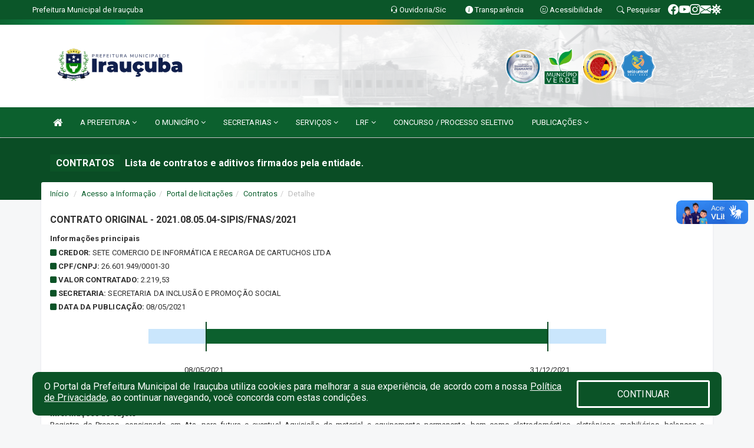

--- FILE ---
content_type: text/html; charset=utf-8
request_url: https://www.google.com/recaptcha/enterprise/anchor?ar=1&k=6Lfpno0rAAAAAKLuHiMwU8-MdXdGCKY9-FdmjwEF&co=aHR0cHM6Ly93d3cuaXJhdWN1YmEuY2UuZ292LmJyOjQ0Mw..&hl=en&v=PoyoqOPhxBO7pBk68S4YbpHZ&size=normal&anchor-ms=20000&execute-ms=30000&cb=t84nxmo18u1r
body_size: 49439
content:
<!DOCTYPE HTML><html dir="ltr" lang="en"><head><meta http-equiv="Content-Type" content="text/html; charset=UTF-8">
<meta http-equiv="X-UA-Compatible" content="IE=edge">
<title>reCAPTCHA</title>
<style type="text/css">
/* cyrillic-ext */
@font-face {
  font-family: 'Roboto';
  font-style: normal;
  font-weight: 400;
  font-stretch: 100%;
  src: url(//fonts.gstatic.com/s/roboto/v48/KFO7CnqEu92Fr1ME7kSn66aGLdTylUAMa3GUBHMdazTgWw.woff2) format('woff2');
  unicode-range: U+0460-052F, U+1C80-1C8A, U+20B4, U+2DE0-2DFF, U+A640-A69F, U+FE2E-FE2F;
}
/* cyrillic */
@font-face {
  font-family: 'Roboto';
  font-style: normal;
  font-weight: 400;
  font-stretch: 100%;
  src: url(//fonts.gstatic.com/s/roboto/v48/KFO7CnqEu92Fr1ME7kSn66aGLdTylUAMa3iUBHMdazTgWw.woff2) format('woff2');
  unicode-range: U+0301, U+0400-045F, U+0490-0491, U+04B0-04B1, U+2116;
}
/* greek-ext */
@font-face {
  font-family: 'Roboto';
  font-style: normal;
  font-weight: 400;
  font-stretch: 100%;
  src: url(//fonts.gstatic.com/s/roboto/v48/KFO7CnqEu92Fr1ME7kSn66aGLdTylUAMa3CUBHMdazTgWw.woff2) format('woff2');
  unicode-range: U+1F00-1FFF;
}
/* greek */
@font-face {
  font-family: 'Roboto';
  font-style: normal;
  font-weight: 400;
  font-stretch: 100%;
  src: url(//fonts.gstatic.com/s/roboto/v48/KFO7CnqEu92Fr1ME7kSn66aGLdTylUAMa3-UBHMdazTgWw.woff2) format('woff2');
  unicode-range: U+0370-0377, U+037A-037F, U+0384-038A, U+038C, U+038E-03A1, U+03A3-03FF;
}
/* math */
@font-face {
  font-family: 'Roboto';
  font-style: normal;
  font-weight: 400;
  font-stretch: 100%;
  src: url(//fonts.gstatic.com/s/roboto/v48/KFO7CnqEu92Fr1ME7kSn66aGLdTylUAMawCUBHMdazTgWw.woff2) format('woff2');
  unicode-range: U+0302-0303, U+0305, U+0307-0308, U+0310, U+0312, U+0315, U+031A, U+0326-0327, U+032C, U+032F-0330, U+0332-0333, U+0338, U+033A, U+0346, U+034D, U+0391-03A1, U+03A3-03A9, U+03B1-03C9, U+03D1, U+03D5-03D6, U+03F0-03F1, U+03F4-03F5, U+2016-2017, U+2034-2038, U+203C, U+2040, U+2043, U+2047, U+2050, U+2057, U+205F, U+2070-2071, U+2074-208E, U+2090-209C, U+20D0-20DC, U+20E1, U+20E5-20EF, U+2100-2112, U+2114-2115, U+2117-2121, U+2123-214F, U+2190, U+2192, U+2194-21AE, U+21B0-21E5, U+21F1-21F2, U+21F4-2211, U+2213-2214, U+2216-22FF, U+2308-230B, U+2310, U+2319, U+231C-2321, U+2336-237A, U+237C, U+2395, U+239B-23B7, U+23D0, U+23DC-23E1, U+2474-2475, U+25AF, U+25B3, U+25B7, U+25BD, U+25C1, U+25CA, U+25CC, U+25FB, U+266D-266F, U+27C0-27FF, U+2900-2AFF, U+2B0E-2B11, U+2B30-2B4C, U+2BFE, U+3030, U+FF5B, U+FF5D, U+1D400-1D7FF, U+1EE00-1EEFF;
}
/* symbols */
@font-face {
  font-family: 'Roboto';
  font-style: normal;
  font-weight: 400;
  font-stretch: 100%;
  src: url(//fonts.gstatic.com/s/roboto/v48/KFO7CnqEu92Fr1ME7kSn66aGLdTylUAMaxKUBHMdazTgWw.woff2) format('woff2');
  unicode-range: U+0001-000C, U+000E-001F, U+007F-009F, U+20DD-20E0, U+20E2-20E4, U+2150-218F, U+2190, U+2192, U+2194-2199, U+21AF, U+21E6-21F0, U+21F3, U+2218-2219, U+2299, U+22C4-22C6, U+2300-243F, U+2440-244A, U+2460-24FF, U+25A0-27BF, U+2800-28FF, U+2921-2922, U+2981, U+29BF, U+29EB, U+2B00-2BFF, U+4DC0-4DFF, U+FFF9-FFFB, U+10140-1018E, U+10190-1019C, U+101A0, U+101D0-101FD, U+102E0-102FB, U+10E60-10E7E, U+1D2C0-1D2D3, U+1D2E0-1D37F, U+1F000-1F0FF, U+1F100-1F1AD, U+1F1E6-1F1FF, U+1F30D-1F30F, U+1F315, U+1F31C, U+1F31E, U+1F320-1F32C, U+1F336, U+1F378, U+1F37D, U+1F382, U+1F393-1F39F, U+1F3A7-1F3A8, U+1F3AC-1F3AF, U+1F3C2, U+1F3C4-1F3C6, U+1F3CA-1F3CE, U+1F3D4-1F3E0, U+1F3ED, U+1F3F1-1F3F3, U+1F3F5-1F3F7, U+1F408, U+1F415, U+1F41F, U+1F426, U+1F43F, U+1F441-1F442, U+1F444, U+1F446-1F449, U+1F44C-1F44E, U+1F453, U+1F46A, U+1F47D, U+1F4A3, U+1F4B0, U+1F4B3, U+1F4B9, U+1F4BB, U+1F4BF, U+1F4C8-1F4CB, U+1F4D6, U+1F4DA, U+1F4DF, U+1F4E3-1F4E6, U+1F4EA-1F4ED, U+1F4F7, U+1F4F9-1F4FB, U+1F4FD-1F4FE, U+1F503, U+1F507-1F50B, U+1F50D, U+1F512-1F513, U+1F53E-1F54A, U+1F54F-1F5FA, U+1F610, U+1F650-1F67F, U+1F687, U+1F68D, U+1F691, U+1F694, U+1F698, U+1F6AD, U+1F6B2, U+1F6B9-1F6BA, U+1F6BC, U+1F6C6-1F6CF, U+1F6D3-1F6D7, U+1F6E0-1F6EA, U+1F6F0-1F6F3, U+1F6F7-1F6FC, U+1F700-1F7FF, U+1F800-1F80B, U+1F810-1F847, U+1F850-1F859, U+1F860-1F887, U+1F890-1F8AD, U+1F8B0-1F8BB, U+1F8C0-1F8C1, U+1F900-1F90B, U+1F93B, U+1F946, U+1F984, U+1F996, U+1F9E9, U+1FA00-1FA6F, U+1FA70-1FA7C, U+1FA80-1FA89, U+1FA8F-1FAC6, U+1FACE-1FADC, U+1FADF-1FAE9, U+1FAF0-1FAF8, U+1FB00-1FBFF;
}
/* vietnamese */
@font-face {
  font-family: 'Roboto';
  font-style: normal;
  font-weight: 400;
  font-stretch: 100%;
  src: url(//fonts.gstatic.com/s/roboto/v48/KFO7CnqEu92Fr1ME7kSn66aGLdTylUAMa3OUBHMdazTgWw.woff2) format('woff2');
  unicode-range: U+0102-0103, U+0110-0111, U+0128-0129, U+0168-0169, U+01A0-01A1, U+01AF-01B0, U+0300-0301, U+0303-0304, U+0308-0309, U+0323, U+0329, U+1EA0-1EF9, U+20AB;
}
/* latin-ext */
@font-face {
  font-family: 'Roboto';
  font-style: normal;
  font-weight: 400;
  font-stretch: 100%;
  src: url(//fonts.gstatic.com/s/roboto/v48/KFO7CnqEu92Fr1ME7kSn66aGLdTylUAMa3KUBHMdazTgWw.woff2) format('woff2');
  unicode-range: U+0100-02BA, U+02BD-02C5, U+02C7-02CC, U+02CE-02D7, U+02DD-02FF, U+0304, U+0308, U+0329, U+1D00-1DBF, U+1E00-1E9F, U+1EF2-1EFF, U+2020, U+20A0-20AB, U+20AD-20C0, U+2113, U+2C60-2C7F, U+A720-A7FF;
}
/* latin */
@font-face {
  font-family: 'Roboto';
  font-style: normal;
  font-weight: 400;
  font-stretch: 100%;
  src: url(//fonts.gstatic.com/s/roboto/v48/KFO7CnqEu92Fr1ME7kSn66aGLdTylUAMa3yUBHMdazQ.woff2) format('woff2');
  unicode-range: U+0000-00FF, U+0131, U+0152-0153, U+02BB-02BC, U+02C6, U+02DA, U+02DC, U+0304, U+0308, U+0329, U+2000-206F, U+20AC, U+2122, U+2191, U+2193, U+2212, U+2215, U+FEFF, U+FFFD;
}
/* cyrillic-ext */
@font-face {
  font-family: 'Roboto';
  font-style: normal;
  font-weight: 500;
  font-stretch: 100%;
  src: url(//fonts.gstatic.com/s/roboto/v48/KFO7CnqEu92Fr1ME7kSn66aGLdTylUAMa3GUBHMdazTgWw.woff2) format('woff2');
  unicode-range: U+0460-052F, U+1C80-1C8A, U+20B4, U+2DE0-2DFF, U+A640-A69F, U+FE2E-FE2F;
}
/* cyrillic */
@font-face {
  font-family: 'Roboto';
  font-style: normal;
  font-weight: 500;
  font-stretch: 100%;
  src: url(//fonts.gstatic.com/s/roboto/v48/KFO7CnqEu92Fr1ME7kSn66aGLdTylUAMa3iUBHMdazTgWw.woff2) format('woff2');
  unicode-range: U+0301, U+0400-045F, U+0490-0491, U+04B0-04B1, U+2116;
}
/* greek-ext */
@font-face {
  font-family: 'Roboto';
  font-style: normal;
  font-weight: 500;
  font-stretch: 100%;
  src: url(//fonts.gstatic.com/s/roboto/v48/KFO7CnqEu92Fr1ME7kSn66aGLdTylUAMa3CUBHMdazTgWw.woff2) format('woff2');
  unicode-range: U+1F00-1FFF;
}
/* greek */
@font-face {
  font-family: 'Roboto';
  font-style: normal;
  font-weight: 500;
  font-stretch: 100%;
  src: url(//fonts.gstatic.com/s/roboto/v48/KFO7CnqEu92Fr1ME7kSn66aGLdTylUAMa3-UBHMdazTgWw.woff2) format('woff2');
  unicode-range: U+0370-0377, U+037A-037F, U+0384-038A, U+038C, U+038E-03A1, U+03A3-03FF;
}
/* math */
@font-face {
  font-family: 'Roboto';
  font-style: normal;
  font-weight: 500;
  font-stretch: 100%;
  src: url(//fonts.gstatic.com/s/roboto/v48/KFO7CnqEu92Fr1ME7kSn66aGLdTylUAMawCUBHMdazTgWw.woff2) format('woff2');
  unicode-range: U+0302-0303, U+0305, U+0307-0308, U+0310, U+0312, U+0315, U+031A, U+0326-0327, U+032C, U+032F-0330, U+0332-0333, U+0338, U+033A, U+0346, U+034D, U+0391-03A1, U+03A3-03A9, U+03B1-03C9, U+03D1, U+03D5-03D6, U+03F0-03F1, U+03F4-03F5, U+2016-2017, U+2034-2038, U+203C, U+2040, U+2043, U+2047, U+2050, U+2057, U+205F, U+2070-2071, U+2074-208E, U+2090-209C, U+20D0-20DC, U+20E1, U+20E5-20EF, U+2100-2112, U+2114-2115, U+2117-2121, U+2123-214F, U+2190, U+2192, U+2194-21AE, U+21B0-21E5, U+21F1-21F2, U+21F4-2211, U+2213-2214, U+2216-22FF, U+2308-230B, U+2310, U+2319, U+231C-2321, U+2336-237A, U+237C, U+2395, U+239B-23B7, U+23D0, U+23DC-23E1, U+2474-2475, U+25AF, U+25B3, U+25B7, U+25BD, U+25C1, U+25CA, U+25CC, U+25FB, U+266D-266F, U+27C0-27FF, U+2900-2AFF, U+2B0E-2B11, U+2B30-2B4C, U+2BFE, U+3030, U+FF5B, U+FF5D, U+1D400-1D7FF, U+1EE00-1EEFF;
}
/* symbols */
@font-face {
  font-family: 'Roboto';
  font-style: normal;
  font-weight: 500;
  font-stretch: 100%;
  src: url(//fonts.gstatic.com/s/roboto/v48/KFO7CnqEu92Fr1ME7kSn66aGLdTylUAMaxKUBHMdazTgWw.woff2) format('woff2');
  unicode-range: U+0001-000C, U+000E-001F, U+007F-009F, U+20DD-20E0, U+20E2-20E4, U+2150-218F, U+2190, U+2192, U+2194-2199, U+21AF, U+21E6-21F0, U+21F3, U+2218-2219, U+2299, U+22C4-22C6, U+2300-243F, U+2440-244A, U+2460-24FF, U+25A0-27BF, U+2800-28FF, U+2921-2922, U+2981, U+29BF, U+29EB, U+2B00-2BFF, U+4DC0-4DFF, U+FFF9-FFFB, U+10140-1018E, U+10190-1019C, U+101A0, U+101D0-101FD, U+102E0-102FB, U+10E60-10E7E, U+1D2C0-1D2D3, U+1D2E0-1D37F, U+1F000-1F0FF, U+1F100-1F1AD, U+1F1E6-1F1FF, U+1F30D-1F30F, U+1F315, U+1F31C, U+1F31E, U+1F320-1F32C, U+1F336, U+1F378, U+1F37D, U+1F382, U+1F393-1F39F, U+1F3A7-1F3A8, U+1F3AC-1F3AF, U+1F3C2, U+1F3C4-1F3C6, U+1F3CA-1F3CE, U+1F3D4-1F3E0, U+1F3ED, U+1F3F1-1F3F3, U+1F3F5-1F3F7, U+1F408, U+1F415, U+1F41F, U+1F426, U+1F43F, U+1F441-1F442, U+1F444, U+1F446-1F449, U+1F44C-1F44E, U+1F453, U+1F46A, U+1F47D, U+1F4A3, U+1F4B0, U+1F4B3, U+1F4B9, U+1F4BB, U+1F4BF, U+1F4C8-1F4CB, U+1F4D6, U+1F4DA, U+1F4DF, U+1F4E3-1F4E6, U+1F4EA-1F4ED, U+1F4F7, U+1F4F9-1F4FB, U+1F4FD-1F4FE, U+1F503, U+1F507-1F50B, U+1F50D, U+1F512-1F513, U+1F53E-1F54A, U+1F54F-1F5FA, U+1F610, U+1F650-1F67F, U+1F687, U+1F68D, U+1F691, U+1F694, U+1F698, U+1F6AD, U+1F6B2, U+1F6B9-1F6BA, U+1F6BC, U+1F6C6-1F6CF, U+1F6D3-1F6D7, U+1F6E0-1F6EA, U+1F6F0-1F6F3, U+1F6F7-1F6FC, U+1F700-1F7FF, U+1F800-1F80B, U+1F810-1F847, U+1F850-1F859, U+1F860-1F887, U+1F890-1F8AD, U+1F8B0-1F8BB, U+1F8C0-1F8C1, U+1F900-1F90B, U+1F93B, U+1F946, U+1F984, U+1F996, U+1F9E9, U+1FA00-1FA6F, U+1FA70-1FA7C, U+1FA80-1FA89, U+1FA8F-1FAC6, U+1FACE-1FADC, U+1FADF-1FAE9, U+1FAF0-1FAF8, U+1FB00-1FBFF;
}
/* vietnamese */
@font-face {
  font-family: 'Roboto';
  font-style: normal;
  font-weight: 500;
  font-stretch: 100%;
  src: url(//fonts.gstatic.com/s/roboto/v48/KFO7CnqEu92Fr1ME7kSn66aGLdTylUAMa3OUBHMdazTgWw.woff2) format('woff2');
  unicode-range: U+0102-0103, U+0110-0111, U+0128-0129, U+0168-0169, U+01A0-01A1, U+01AF-01B0, U+0300-0301, U+0303-0304, U+0308-0309, U+0323, U+0329, U+1EA0-1EF9, U+20AB;
}
/* latin-ext */
@font-face {
  font-family: 'Roboto';
  font-style: normal;
  font-weight: 500;
  font-stretch: 100%;
  src: url(//fonts.gstatic.com/s/roboto/v48/KFO7CnqEu92Fr1ME7kSn66aGLdTylUAMa3KUBHMdazTgWw.woff2) format('woff2');
  unicode-range: U+0100-02BA, U+02BD-02C5, U+02C7-02CC, U+02CE-02D7, U+02DD-02FF, U+0304, U+0308, U+0329, U+1D00-1DBF, U+1E00-1E9F, U+1EF2-1EFF, U+2020, U+20A0-20AB, U+20AD-20C0, U+2113, U+2C60-2C7F, U+A720-A7FF;
}
/* latin */
@font-face {
  font-family: 'Roboto';
  font-style: normal;
  font-weight: 500;
  font-stretch: 100%;
  src: url(//fonts.gstatic.com/s/roboto/v48/KFO7CnqEu92Fr1ME7kSn66aGLdTylUAMa3yUBHMdazQ.woff2) format('woff2');
  unicode-range: U+0000-00FF, U+0131, U+0152-0153, U+02BB-02BC, U+02C6, U+02DA, U+02DC, U+0304, U+0308, U+0329, U+2000-206F, U+20AC, U+2122, U+2191, U+2193, U+2212, U+2215, U+FEFF, U+FFFD;
}
/* cyrillic-ext */
@font-face {
  font-family: 'Roboto';
  font-style: normal;
  font-weight: 900;
  font-stretch: 100%;
  src: url(//fonts.gstatic.com/s/roboto/v48/KFO7CnqEu92Fr1ME7kSn66aGLdTylUAMa3GUBHMdazTgWw.woff2) format('woff2');
  unicode-range: U+0460-052F, U+1C80-1C8A, U+20B4, U+2DE0-2DFF, U+A640-A69F, U+FE2E-FE2F;
}
/* cyrillic */
@font-face {
  font-family: 'Roboto';
  font-style: normal;
  font-weight: 900;
  font-stretch: 100%;
  src: url(//fonts.gstatic.com/s/roboto/v48/KFO7CnqEu92Fr1ME7kSn66aGLdTylUAMa3iUBHMdazTgWw.woff2) format('woff2');
  unicode-range: U+0301, U+0400-045F, U+0490-0491, U+04B0-04B1, U+2116;
}
/* greek-ext */
@font-face {
  font-family: 'Roboto';
  font-style: normal;
  font-weight: 900;
  font-stretch: 100%;
  src: url(//fonts.gstatic.com/s/roboto/v48/KFO7CnqEu92Fr1ME7kSn66aGLdTylUAMa3CUBHMdazTgWw.woff2) format('woff2');
  unicode-range: U+1F00-1FFF;
}
/* greek */
@font-face {
  font-family: 'Roboto';
  font-style: normal;
  font-weight: 900;
  font-stretch: 100%;
  src: url(//fonts.gstatic.com/s/roboto/v48/KFO7CnqEu92Fr1ME7kSn66aGLdTylUAMa3-UBHMdazTgWw.woff2) format('woff2');
  unicode-range: U+0370-0377, U+037A-037F, U+0384-038A, U+038C, U+038E-03A1, U+03A3-03FF;
}
/* math */
@font-face {
  font-family: 'Roboto';
  font-style: normal;
  font-weight: 900;
  font-stretch: 100%;
  src: url(//fonts.gstatic.com/s/roboto/v48/KFO7CnqEu92Fr1ME7kSn66aGLdTylUAMawCUBHMdazTgWw.woff2) format('woff2');
  unicode-range: U+0302-0303, U+0305, U+0307-0308, U+0310, U+0312, U+0315, U+031A, U+0326-0327, U+032C, U+032F-0330, U+0332-0333, U+0338, U+033A, U+0346, U+034D, U+0391-03A1, U+03A3-03A9, U+03B1-03C9, U+03D1, U+03D5-03D6, U+03F0-03F1, U+03F4-03F5, U+2016-2017, U+2034-2038, U+203C, U+2040, U+2043, U+2047, U+2050, U+2057, U+205F, U+2070-2071, U+2074-208E, U+2090-209C, U+20D0-20DC, U+20E1, U+20E5-20EF, U+2100-2112, U+2114-2115, U+2117-2121, U+2123-214F, U+2190, U+2192, U+2194-21AE, U+21B0-21E5, U+21F1-21F2, U+21F4-2211, U+2213-2214, U+2216-22FF, U+2308-230B, U+2310, U+2319, U+231C-2321, U+2336-237A, U+237C, U+2395, U+239B-23B7, U+23D0, U+23DC-23E1, U+2474-2475, U+25AF, U+25B3, U+25B7, U+25BD, U+25C1, U+25CA, U+25CC, U+25FB, U+266D-266F, U+27C0-27FF, U+2900-2AFF, U+2B0E-2B11, U+2B30-2B4C, U+2BFE, U+3030, U+FF5B, U+FF5D, U+1D400-1D7FF, U+1EE00-1EEFF;
}
/* symbols */
@font-face {
  font-family: 'Roboto';
  font-style: normal;
  font-weight: 900;
  font-stretch: 100%;
  src: url(//fonts.gstatic.com/s/roboto/v48/KFO7CnqEu92Fr1ME7kSn66aGLdTylUAMaxKUBHMdazTgWw.woff2) format('woff2');
  unicode-range: U+0001-000C, U+000E-001F, U+007F-009F, U+20DD-20E0, U+20E2-20E4, U+2150-218F, U+2190, U+2192, U+2194-2199, U+21AF, U+21E6-21F0, U+21F3, U+2218-2219, U+2299, U+22C4-22C6, U+2300-243F, U+2440-244A, U+2460-24FF, U+25A0-27BF, U+2800-28FF, U+2921-2922, U+2981, U+29BF, U+29EB, U+2B00-2BFF, U+4DC0-4DFF, U+FFF9-FFFB, U+10140-1018E, U+10190-1019C, U+101A0, U+101D0-101FD, U+102E0-102FB, U+10E60-10E7E, U+1D2C0-1D2D3, U+1D2E0-1D37F, U+1F000-1F0FF, U+1F100-1F1AD, U+1F1E6-1F1FF, U+1F30D-1F30F, U+1F315, U+1F31C, U+1F31E, U+1F320-1F32C, U+1F336, U+1F378, U+1F37D, U+1F382, U+1F393-1F39F, U+1F3A7-1F3A8, U+1F3AC-1F3AF, U+1F3C2, U+1F3C4-1F3C6, U+1F3CA-1F3CE, U+1F3D4-1F3E0, U+1F3ED, U+1F3F1-1F3F3, U+1F3F5-1F3F7, U+1F408, U+1F415, U+1F41F, U+1F426, U+1F43F, U+1F441-1F442, U+1F444, U+1F446-1F449, U+1F44C-1F44E, U+1F453, U+1F46A, U+1F47D, U+1F4A3, U+1F4B0, U+1F4B3, U+1F4B9, U+1F4BB, U+1F4BF, U+1F4C8-1F4CB, U+1F4D6, U+1F4DA, U+1F4DF, U+1F4E3-1F4E6, U+1F4EA-1F4ED, U+1F4F7, U+1F4F9-1F4FB, U+1F4FD-1F4FE, U+1F503, U+1F507-1F50B, U+1F50D, U+1F512-1F513, U+1F53E-1F54A, U+1F54F-1F5FA, U+1F610, U+1F650-1F67F, U+1F687, U+1F68D, U+1F691, U+1F694, U+1F698, U+1F6AD, U+1F6B2, U+1F6B9-1F6BA, U+1F6BC, U+1F6C6-1F6CF, U+1F6D3-1F6D7, U+1F6E0-1F6EA, U+1F6F0-1F6F3, U+1F6F7-1F6FC, U+1F700-1F7FF, U+1F800-1F80B, U+1F810-1F847, U+1F850-1F859, U+1F860-1F887, U+1F890-1F8AD, U+1F8B0-1F8BB, U+1F8C0-1F8C1, U+1F900-1F90B, U+1F93B, U+1F946, U+1F984, U+1F996, U+1F9E9, U+1FA00-1FA6F, U+1FA70-1FA7C, U+1FA80-1FA89, U+1FA8F-1FAC6, U+1FACE-1FADC, U+1FADF-1FAE9, U+1FAF0-1FAF8, U+1FB00-1FBFF;
}
/* vietnamese */
@font-face {
  font-family: 'Roboto';
  font-style: normal;
  font-weight: 900;
  font-stretch: 100%;
  src: url(//fonts.gstatic.com/s/roboto/v48/KFO7CnqEu92Fr1ME7kSn66aGLdTylUAMa3OUBHMdazTgWw.woff2) format('woff2');
  unicode-range: U+0102-0103, U+0110-0111, U+0128-0129, U+0168-0169, U+01A0-01A1, U+01AF-01B0, U+0300-0301, U+0303-0304, U+0308-0309, U+0323, U+0329, U+1EA0-1EF9, U+20AB;
}
/* latin-ext */
@font-face {
  font-family: 'Roboto';
  font-style: normal;
  font-weight: 900;
  font-stretch: 100%;
  src: url(//fonts.gstatic.com/s/roboto/v48/KFO7CnqEu92Fr1ME7kSn66aGLdTylUAMa3KUBHMdazTgWw.woff2) format('woff2');
  unicode-range: U+0100-02BA, U+02BD-02C5, U+02C7-02CC, U+02CE-02D7, U+02DD-02FF, U+0304, U+0308, U+0329, U+1D00-1DBF, U+1E00-1E9F, U+1EF2-1EFF, U+2020, U+20A0-20AB, U+20AD-20C0, U+2113, U+2C60-2C7F, U+A720-A7FF;
}
/* latin */
@font-face {
  font-family: 'Roboto';
  font-style: normal;
  font-weight: 900;
  font-stretch: 100%;
  src: url(//fonts.gstatic.com/s/roboto/v48/KFO7CnqEu92Fr1ME7kSn66aGLdTylUAMa3yUBHMdazQ.woff2) format('woff2');
  unicode-range: U+0000-00FF, U+0131, U+0152-0153, U+02BB-02BC, U+02C6, U+02DA, U+02DC, U+0304, U+0308, U+0329, U+2000-206F, U+20AC, U+2122, U+2191, U+2193, U+2212, U+2215, U+FEFF, U+FFFD;
}

</style>
<link rel="stylesheet" type="text/css" href="https://www.gstatic.com/recaptcha/releases/PoyoqOPhxBO7pBk68S4YbpHZ/styles__ltr.css">
<script nonce="ePe03ScA_f6iphQG1JeimQ" type="text/javascript">window['__recaptcha_api'] = 'https://www.google.com/recaptcha/enterprise/';</script>
<script type="text/javascript" src="https://www.gstatic.com/recaptcha/releases/PoyoqOPhxBO7pBk68S4YbpHZ/recaptcha__en.js" nonce="ePe03ScA_f6iphQG1JeimQ">
      
    </script></head>
<body><div id="rc-anchor-alert" class="rc-anchor-alert"></div>
<input type="hidden" id="recaptcha-token" value="[base64]">
<script type="text/javascript" nonce="ePe03ScA_f6iphQG1JeimQ">
      recaptcha.anchor.Main.init("[\x22ainput\x22,[\x22bgdata\x22,\x22\x22,\[base64]/[base64]/[base64]/[base64]/[base64]/[base64]/KGcoTywyNTMsTy5PKSxVRyhPLEMpKTpnKE8sMjUzLEMpLE8pKSxsKSksTykpfSxieT1mdW5jdGlvbihDLE8sdSxsKXtmb3IobD0odT1SKEMpLDApO08+MDtPLS0pbD1sPDw4fFooQyk7ZyhDLHUsbCl9LFVHPWZ1bmN0aW9uKEMsTyl7Qy5pLmxlbmd0aD4xMDQ/[base64]/[base64]/[base64]/[base64]/[base64]/[base64]/[base64]\\u003d\x22,\[base64]\x22,\x22w5cSwonChhMyw6Y+w4vCq8K8ZsKYHHo3wqXCqwQMS09cbgAEw5tOZsODw5HDlwbDoEnCtH8MMcOLH8Klw7nDnMKRYg7DgcKfTGXDjcOrIMOXAAQhJ8OewqvDlsKtwrTCrG7Dr8OZMMKJw7rDvsK/YcKcFcKYw5FOHVQyw5DClFfCj8ObTXHDqUrCu2wJw5rDpBFlPsKLwpnCvXnCrR9lw58fwovCmVXCtxHDoUbDosK1MsOtw4FocMOgN3XDgMOCw4vDuVwWMsOwwr7Du3zCsnNeN8KibGrDjsKmSB7CowzDlsKgH8OpwpBhESjCjyTCqhJvw5TDnH7DhsO+wqIpES5/TjhYJjkNLMOqw7IdYWbDtMObw4vDhsOCw6zDiGvDr8Krw7HDosOUw7MSbk/Dg3cIw7jDq8OIAMOTw6rDsjDCu10Fw5MFwoh0Y8OpwpnCg8OwRB9xKgzDgyhcwoTDlsK4w7ZCeWfDhkEIw4J9ZsObwoTClFMew7t+aMOMwowLwqU6SS1twpgNIxEBEz3CssO7w4A5w7XCqkRqPcKeecKUwrJLHhDCpBIcw7QjIcO3wr5uCl/[base64]/CkBzCgMKdw6bClk1jQsO3w4XCr8KMS8OJw7vCukFBw77Cm2AIw7h5McKdC1rCo0RIXMO2BcK9GsK+w5YhwpsFU8OYw7/[base64]/ClsO6MGzCsm3DgcO/csKDw4FxwobCt8Ofwo5Ww4RNdz4Zw6nCnMOuDcOWw416wozDiXfCrz/CpsOow5TDs8OAdcKhwrwqwrjChMORw5dFwrfDnQXDnT7DrWo7woTCp07CmRBUesKVXcO1w7pbw7vDicOtYMKXIHN1WMOFw6LDmsOPw57Dh8Kvw4PCpsOWG8KecxPCpWbDsMOZwq7Ck8Oqw5LCpcKnNMKgw6Uvej5EA2XDgsKiGsOPwrRdw5Ynw5zDtsKMw7ckwo/[base64]/G8KOw7h9M8OVwrM4RnTDoXbCuSLDnRTDtmhYwrEHe8O1w4ESw44BNEDDlcO7DMKIw6/DuwDDnAlSw5XDr2LDlEDCpcOnw4rDqzYMVyjDtMOXwptaw4h3MsK3bHnClsKdw7fCsycUXW7ChMODwqhDEV3CocK4wp5dw7LCuMKKf2FYfMKzw455wrXDjsO7IMK3w4TCucKbw6h2R2NKwq3Ckw7CqsK1wqzDpcKHPMOWwrfCmjVxw5PCsSNDwoDCuSRyw7Ipwo/DhmRowrAkw4jCgcOAeB3DrkHCgw3Crw0FwqPCikjDvxzDlnbCosK/[base64]/w4jCuSNGEA4lUsKtw4TCkidswppmawHDkivDmcOXwonCtjDDvnbClcK0w5PDssKPw7XDiw0ZfcONYMKNMDLDvS7DpE/DqMOIaiXCmzllwpoMw7bCgsK5IkN+wo8aw5PCtEvDqH/DuBjDjsO1fSvCiVccEWkNw6xdw7LCjcONfjhlw6wTQW0OQXgQGRbDgMKqwp3DpnjDkWdyEQBBwobDjWXDnRPCqsKBK2HDscKneRPCiMKKFhghNxpdKFdGFWbDsRdXwpl8woMgOMOZcsKuwqHDihBhE8OUaHTCmcKcwqHCoMKxwpLDlcO/w7vDpSDDmMKDDsKxwoNmw6bDnE/DuFHDgVAow6RnZMOTKV7DtMKEw7dNcMKFFm7Crycgw5XDk8O2U8KfwopGFMOEwpF5RsOsw4QQK8KrEcOJYSRtwqPCsn/DicKTJsKHw67DuMO8woFqw5rCrEnCgsOqw5LCrlnDusO2wptqw4TClD1lw6NaX2XDlcKgwo/CmSwqQ8OsY8KDDBgnOGzDgsOGwr7CicK1w693wpPCgsKJVx4Uw7/[base64]/[base64]/w7wdIMOBw4ZCwqF7I25cwr/CkcO8wpMTUMOKw7LDiSxLY8Odw6wgBcOowrtzLMKvwoPCqEnCmsOMasOxGV/DqRARw6nCrm/DjGYKw50jTylGLiVMw7YWY09+w4bCngVsEsKFccKbCilpHiTDisKPwqBMwr/DvlYfwrrDtC92F8KMacK+bQ/CsW3DosOpRcKEwq3Dq8KGAsKkesKiNBoHw7ZKwqHChQpVdsOzwqYaw5/CrsONKwbDt8Omwo94JXTCkhltwojDqQvCjsOpFMOlUcOrL8OCQBHDrlhlMcKLb8KTwrzDqxduDMOsw6VbGwzCpcKFwoPDu8OrUmU9wp7DulHCpQ0lw4ckw4leworCnB0vw6EDwq5owqTCjsKQw49iFRMrPX01DkvCumPDrcO/wq5rw5xQJcOfwotPbThFw5NVw7rDp8KEwqJvAETDqcKJNcOlM8Kywr7Cq8O3BF3DliM2GcK+YMOHwqnDunkucwslHcO1ZMKdC8KgwqtIwqPCtsKtDz/[base64]/wrdwR8KQw6/CiGRfIRLDucOWwqBfwp1zXMK2w7h9I2PCnQdMw5kswpLCvyzDmDlqw4DDoHHClT7CrMO2w5IMDyQ5w7V/F8KgbMKGw67CuU/CvBLDjzzDrsKpwovDusKXeMOOCMOyw6MzwpgYE0tSZcOYF8O8wpsOfw5hNAouV8K0cV1hVgDDt8KTwoRkwrJbFhvDhMOgY8O/JMO5w6fDtcK9OQZCw6TCvSVswrN4UMKeWMKUw5zCrV/Cr8K1f8Kawr4ZfQXDoMKbw4Nbw5cyw5jCsMOtVcK5cCN9eMKDw5DDp8OfwqxBKcOkw6nCpMO0GFprNsK7w7kew6N/dcO5w7w6w6MMR8OUw7sLwoVLLsOBw7wqw7/CrHPDqETChcO0w7RGwozCjC7DjA0tR8Orw7Q1wojCvcK0w5jCmnzDjMKBw6lGRBDChsKZw7rCmGDDjMO7wqPDpjLCj8KwScOReGoVPFzDjj3Dr8KaasKJB8KefBNSQT0/w7kfw7rCjsKZG8OtEcKmw45xGwRewop6DR/[base64]/CgMOWw73Ch8OuZXVbeUlrV8O2w6vDsMKIw7bCtWzDkBPDmcKEw7/Ds3l5YcKNOMOIfg0McMOBw6JhwocdcSrDjMOqVWFMJsKbw6PDgDZvwqpjTkUVfmLCikTCtcKjw7bDicOrIwnDk8Kyw7HDh8K6ASJFNxjCqsOKcFHCkQQfwppww69eHynDmMOaw558MkFKV8Kvw71tLsKwwpl/d1QmCCTDmQQiR8ONw7Z5w5fCuCTCg8Ozwp5GUMKIcn9RA3UlwrnDiMORWcK8w6nDjiVJaVjCgE8uwpl3w7/Cp0psdDZBwq/CpHgcWFoVV8OzEcObw7cmw6jDtgTDunptw4nDmDsFw6DCqiUQH8O5wrFaw47DqcOow6DCtMKRccOWw7LDiygJw75+w6hOOMK7D8KYwpwXTsOowoc/wo0YRsOXwoslJyzDj8O6wo4gw7oWWMKgB8O0wrHCk8O+bUh+bgPCjBvCuwbDkMK6fsOBwr/CsMO4Fi9cOC/CrSwwJQBEM8KYw6gWwrUYSnEVDsO1woU0f8OAwpMzbsOSw5wBw5XCjifCmCp+CsKawqDClsKSw6rCvsOGw47DosKAw57Cq8KWw6ZYw5JLLMOydcKYw6ADw6bCrC98BWNKI8OWNRxPPsOQDQ/CtgtBdAg3wp/CosK9w47CvMKbNcOuWsKPU0Zuw7Nrwr7Cv1phWcKoUwXDiFXCgsKwIG3CpcKPN8OwfwJBOcOuIMOxO3jDmgpOwpEpwoEjScK/w4HCvcKew5/Du8KUw7Bcw6hdw5nCn0DCiMOFwp3DkzDCv8O3wpEDeMKuNGvCjsOJPcKAbMKNw7XCvjPCqMKlYcKaHXUkw6/[base64]/w6zCs8KzalBEb2pBIwc5w5/DrMOgwokbwqnDh2vCnMKqYcOBdUvDr8KgJ8KYwojCrg3Cj8OTTsK4f0DCmSPDpsOcMinClwvCo8OKTsKdCQgKcGYUA1XCkcOQw6Yyw7clY1VVw77CncK6w6fDscO0w7fDnDVnBcKLMVfChVMaw6PCvcO9F8OwwqPDjCbDtMKkwpJWH8K9wqnDjcOBSSgRTcKkwr/[base64]/Dt0vDvsKCeX3CrMOYw4U7PMOQC8OnZFrCjT0FwovDhQPCpcK4w5zDjcOiHGlgw5pxw7ItDcK2CcO8w4/CgGFBw6HDjzBIw5LDv2nCu0UBwrAbacOzFcKyw7IiHUrCizRDc8OGIUrDn8KLw4hIw41xw7Idw5nDlMKTwpXDh13DgH9aXcO/TGNvXE3Dv3hawqPChVTCssONGEY8w5A6AHB8w5vChsOsPxfCimETCsOpAMOIUcKoRsOcw4xTwqfDsXo2JmnCg2PDiFbDhzlETMO/[base64]/w7DDgcKIw5XDsXk/bMKcw4/Cm39twq/[base64]/DrcOiwpNtwp7Dv8OFGjkNw4rDjk1FTSfCv8OoPMOUAgEyYMKEScK8T0Ydw4sXQTfCmw7Dk3HDmMKbXcO+UsKJw4xKXWJHw7NRO8O+Uy57WyjCrsK1wrAPLzlOw6McwpbDpBHDkMKhw6DDgkQbOzc8CWorwpJhwpV9w70YA8O/[base64]/BTDCsHnCucK1UMOow7/[base64]/DqhfCs8ONwp7DhBDDocOeYCnDsTNkwqEiOcOqHFTDqn7CrnNVO8OdCjTCgCJ3w6jCqS8Lw7nCgzfDu1lOwphdNDgIwpgiwopRag/DqHdJa8O9w6JWwoHDi8KuHMKiOcKPw57DtsONX2s2w4vDjMKyw4tcw4vCtmXCsMO3w5YawqtGw5PCssOKw5M/dDPCjQocw7I3w57DssOAwr0qNFFzwpBjw5DDlwjCuMOMw74kwoRWw4UETcOywo3Cr0hCw5knfkUbw5vDgXTCuhR7w4lmw4vCmn/DshzDlsOww5BbbMOiw4rCsw0HKcOZw5gMw4g2WsKhScOxw6I0T2AJwowLw4FePBMhw5MtwpIIwpM1w5tWODtXGAp+w7xbHQJnOMO2T0bDmFZxI1hlw51ZYMKbd2DDv3nDmHJ3ME/DucKBwqN4S17Cr37DrWHDtMOLMcOOVcOWwqYlWMKBdcOQw7QPwqTCkVR+wpheQMKBwoPDt8OkacOMdcOnSBjCh8KFZcOtwpRnw51YZHkfKsOpwpTChj/CqT/Ds2/Cj8OwwqVSw7Fpwq7CpCFuVU4Iw6NTUm3DsSAfUQHCohbCq3NMCQIQB3LCvMOQCsOqWsOFw7PCmRDDhsOIHsOlw69pZcOkBH/[base64]/CrlFPSsOjw7dLw4QNw4hyaMOfw57DmcKsw5lvY8OABXbDohbDhcOkwp/DnnHCoRPDisKNw7PDoSvDoATDuwvDtcK1w5jClMOCUMKGw7gkGMK6YMKnKcO/JcKQw5s7w6oEw7/[base64]/CrcKpDUvCjMOOGMKID2DDj1vDmEo9wqxDw7xgwrnCmE7DqcKgeFrCusOiHk/CvATDkEYEw5rDqSkFwqsuw4fCpEUbwrggZcKrA8KVwp/DnCddw5zCv8OBYsOWwp10w5gewr/CpDknY1XCtUbCt8K0wqLCoUbDtlwaQi4HLsKLwoFtwr/DpcKbw7HDmXTCpgUowpgAZcKew6DDgcKNw7rCtAoWwo9YLcOMwrrCmcO9VGQUwrYXAMOqVcKAw6kcTT7DvXk7w6nCtcOafFMtSHbCj8KyJ8Ofwq/Du8KCO8Obw6UlKcOMUDXDsnzDnMKSS8Okw7/[base64]/[base64]/[base64]/Dh0fCqsKjf8OKwobCl8K7ektZwoHCi2DDgRbDm0JYd8KjXU51HcKUw5fCtsKnfF/CkALDliHCksKww6MowrI/ecOsw4zDmcO5w4oPw5pEOMONGWZnwpgtdE7CncOXXMOtw6TCkXgAKgfDjhDDt8Kaw4bCjsOwwq7Dti96w5DDkGbCqcOBw5gpwozDsipxUsKDMsKyw4LCosOvCiDCsWlRw5HCuMOKwpl6w6DDlTPDocKrWyU9CwtEVDAkRcKawo/CqFN6QsOnwpsSIcOHaG7CqcKbwrPCrsORwpp+MEQ4N0g5fjxKbMK9w7kkEFrCrsKbMsKpw5c5ZArDjBHDjADCq8KVw5HChEJ5Ang/w7VfNA7Cig1cwpcAFMOuw6/DtkTCo8OOw5lqwr7DqMKyTMKwZ27Cj8O+w4jCm8OuScOLw4TCn8KtwoBXwrk4wpVKwoLCl8KLwokawofDhMK1w7vCvB9uLsOCQ8O4Z0/DkHoCw5LCq0wrw6rDmnNvwp5Ew63CsRvDrzdxIcKvwplsHsONBsK3PsKKwrUtw4XCgzHCocOcGk09FjLDiEXCsQVcwql+ecK3GWBzSMOxwrPCnE1fwqdxwrvCtSl1w5fDnkAueifCvMOWwq85X8O9w4/[base64]/DlhrCpMODO27CqBnDsMOsw5oODsKpHks/[base64]/Cl17ChHwrw60NQlbDg8Obw57DhjPDksOyVcO6w6lnOhlTcDnDlzkYwpvDh8OIQR/DvsKgdiR7JMKaw5HDkcK/wrXCpA/Ct8OcC0/CgsOmw6AvwrjCnQPCjsKdccO7w6cQHUMgw5HClTpASR/DrhxmEQ4swr0ew6fCm8KAw6BVGWAOPz15wojDvU/Ds0ESN8OMUirCnMKqMwrDjkTDt8KYE0d/[base64]/[base64]/CgsOHTB0Ewrk7bMOfw43CuhTDmMKmXibCsMKnw5XDgsO9w5U+wrnCisOoSXQdw6zDi2nDni/ClGBPa2QYQCkvwrnCuMOBwohNw7LCg8OiMF/DgcKTGybCtXXCnADDpiFXwr4vw6zCsh9yw4TCtUBGEnzCmQVMbXDDsC4Bw6HChsOJCMKOwr7CtMKnb8KELMKSw4Elw417wqPCtT/CqSk0wonClhFOwrjCrAjCmsODF8OGSSlDIMOiGhkIw5/Cv8OVw6t4RMKoUDbCvDzClBXCo8KRCS5YbsOVw6HCpy/Ch8OhwojDt28QUEzCqMObw6jCk8OXwrTCvBBKwqvCi8Oowotvw50nw54nMH0awp3DqcKgBQbCu8OGfhHDq1vDgMOPY0hxwqklwo4Fw69ow5PDlysZw5giDcOAw7MSwp/[base64]/Cqm7DigzCs8KvNRYyw6rCpUgZwrnCji96aXTDn8OjwoUbwqXChcO8wooHwrFHMMKIw7vDiXzDgcKiw7nCkMOvwrgYw4UcIWLCgSl7w5N5w4tOWiTCkT4ZO8OZchU7Uy3DusKLwpvCsCLCr8OJw4UHAsKiJcO/woApw4DCmcKPZMKmwrgww4Epw5lhUFHDuj1mwo8Jw7cfwovDt8OAAcOZwoTDoBgIw4IbTMOWbFTChRNmw7kdH0dMw7vCiF5efMO7csOZX8K3FMKHQEXCrgfDpMOYQMOWLFDDsnrCn8KLSMOMw58Fd8K6f8Krw5nCgsOewpg/ZcOuwpfCvn/Dh8O5w7rDtcO0BxcVCSbCiGnDoSVQBsKwNFDDosKVw7tMMh8gw4TCrcK2VRzCglBlw6vCrCJOVMKyVcOIwpYUwptWUlUiwojCvy3CocKiCEwgbx9EAmfCtsOBdwDDgmPCg3UsTMOJw5vCg8KNPxlmw65PwqHCqQY9VGjCiz0/wql6wrVpVk5hNsOtwpnCpMKWwoFmw4fDqsKQLijCv8O6woxjwprCk0zDmcOAADjCmsK/w6Rbw4EcwpDCgcKrwoEbw7XCr0DDpsK1wodEHiPCnsKiSW3DhG8Ra3LCtsOvdcKzR8OhwolWBMKAwoNLRml/PizCriAFHw4Hw5hcUHQheRISOlUWw5oqw64nwpISwq7ClnE6w4I6wqlREMOQwpspU8KAPcOkw7Jww7F/YVZBwowxD8KGw6o7w7vDvld9w6ZMZMKuYWZLwpzDrcO4fcO3w78TPhdYJ8ODPQzDoAd5w6nDmMO8GivCvDjDosKIIsKODcO6YsO4wpjDnnUDwqZDwo7DnlrDgcOpK8K0w4/ChsOXw6RVwr5mwp4sKTTCssKtGcKlEsONWmXDgl7Cu8K0w47Ds1QnwpRRw6XDmsOjwq9+wpLCu8KaecKgXMKhGsKzT2nDhwd3wpXDuGpDTjbCmcK0Vkd7HMOGMsKCw6VuZVvDjsKtYcO7TCjDq0PCrcKDw5TCg2Zxw6cbwp9Yw5PDqSPCs8K/DhAlwow3wqPDjcK6wqPCj8Olw697wqLDk8OHw6vDp8KpwqnDjE7CiHJgFjN5wonChsOFw5U6ZEAOchfDhmc0G8Krw5Uew7HDg8Kaw4vDv8OhwrE/w6dcLMORwqVFw6xjGcK3wqHCpn3DisOFwozDi8KcG8KTUsKMwrd9BMKUbMOzdybCv8KWw4DCvwbClsKewpNLwobCrcKJwp/[base64]/[base64]/CvsO1G8KsG23CmcOawpRPwrg3wpHDh8OIwpLDnVA5wpAfwq0uL8KPOMKeXWg3JMK1w4DCgChsU3PDrcO2fRx/[base64]/[base64]/CvcKlSVpIdMKOf1t/wp7DvcKAw7fCg8KnIsKLFh0KewgveGZfVMKfScKWwoDCrMKDwqkGw5jCkMODw59cZ8O6McOQdMOZwosiw5nCgcO3w6DCsMOjwr5cYUzCvWbCv8O0f0LCk8K9w73DjD7Dq2rCnMK/woN4BcKvU8OjwoTCtyjDqSZ8wo/Dg8KhdsOzw4DDp8KBw7t+OcOQw5nCo8OHNcKKw4IOV8KgaB/DocKPw6HCuT82w5XDr8KpZmnDvVXDt8Kdw6NEw7Q9dMKtw6FlXMORPQ7CnMO+CkjCtnDDmytxQsO8c2HDi1rCijXCq3/[base64]/DjMKnQ8Osw69uwrIxw4RYQcKXwrV8w5IrwoRFJsOIKzx9eMKpwpk9wo3Dq8KBwr4Qw4XDojbDgCTCp8OlBHdGEcOHN8OpYWU+wqcqwo1hwo05wp5/w73CrgzDpcOFG8KDw5Fdw7jDpsKyasKWw6PDsQw4aiLDghfCpsKkAcKIP8OfICttw6Edw7HDpmMzwqzDrnMWTsOBMDXCksKqMMKNY2ZEBcO1w5IQw78lw7PDsDTDpCk8w7A2ZH3CoMOsw4nDrMK3wqVraCYbw5ptwpHDhMOsw4I/wrMRwqXCrmM2w4xCw5NEw5ccw4Jmw5/Cm8KXHFjDoiJZwrcsKgo8w5jCscOLIMOrNE3DpcOSS8KMwrzCh8Oua8OuwpfCp8OUw7I7w5UvL8O9w4AtwrdcPg92MFV0OsOOPxzDsMKXT8OOUcKCw5cpw6FeYCITPcOzw5fDm3weecKGwqbCtMKdw6HCmRE+wqjDgHsJwp5pw75Qw7vDiMONwpwVaMKIDVo/bDnCoHw3w5FGe0Zqw6PDj8K9w4DDoCAIw57DisKXGyPChsOQw4PDiMOfwrbCj1TDtMKyRMONDsOmwo/CksOuw4DDk8KPw73ClMKZwr1YeAM+wpzDjALCiwxKLcKqc8K8wpbCucOCw4gUwrbCgsKCw78nEDFBLXFJwqNjw6LDnMOeZsKOQgXCk8Kow4TDvMONZsKmesO6AsKEQsKOXhXDljbCrSHDkHPCpMKEPTjDskDDjcKkw44sw4/[base64]/wqwcwrI7f8OWN2zCicKNw700SMKNTBFOw684wrvCvQcXYsO+CELCoMKANVLDgcOPFTt/wpRiw5kzUsKcw7fCoMO0AsOZbCgZw7rDvMORw7ULB8K7woplw7XCvjo9fsO+aiDDoMK0dizDpmzCs37Ch8Kcwr3Cg8K/LmPChcKxHVNFwqghCwlmw5UbR0fCrRDDizAHaMKKc8KBw4bDp2nDj8ODw53Cl1DDj1vDklTDpsK/w5Zqw7wBJ0hMJMKVwpnDrBjCscOTw5jCsB5yQmkCcWfDn2dlwoXDqHVQw4BIB3TDm8Ktw7rDpMOId1fCnhzCgsKNGMOYPUUKwrfDiMOLwoPCtWg3AsO2IMO6wrDCslfCiRvDgW7CgwPCtSxBD8KjbW1IJS4WwrRGXcOww4okbMKtTEgafEnCnR7CksOmBz/CnjIPFcKVI0LDq8OjDzXDm8O9V8KcLCABwrTDq8Oge2zCn8OocGvDr2kDwo1FwpRlwqQEwqMdw4w8QyLCoFHDusOIWnoWEkPCmMOpwq5raUHCgsK4NgPCmmrCh8KYKsOgO8OuJsKawrRww7zCoG3Cth/Cq0Qtw57DtsKxCDsxw64rPsKQesOMw4AsLMOGPVIVGm1Nw5RwFB/CrhzCvsOmcnvDpMOjwpXDncKJKSEqwoLCk8KQw73ChkXDoiMzYhZHJcKwQ8OXCsO/cMKcwoUdwqDCrMOzIsOneSTDiDkhw6k1XMKYwqnDkMK3wpUEwrNaGHDCmVjCoAjDo3XCsR1Uw4QrXDwpFnhiwpQ7eMKCwrbDhFnCt8KwLGzDhQ7ChS3Ch156R20eXx0Bw7MhJsKeasO/w6sGUS7CpcKKw73DrTnDq8OhED8SLD/Di8OMwpIqw5htwpPDoD8QasKkEsOFYSjCjSltwoTClMKtwqw3wpIZSsOrw7MawpYewpxGScO1w5fDtsO4J8O2EjvCsTVgw6nCpR/DssOOw5QZBcOew6PCnws/D1TDqR9fEE/CnkRrw4PCmMOcw7x6RRgUA8OMwrHDqMOTSsOsw4MJwo1sOcKvw71SUMOrAHJmdjIBwqjDrMO0w7TCrsKhAiIRw7N5acKUbgbCrmPCosKJwrUJBVFkwpZlw5FkF8O/b8Oew7c6JnVlXgbCicOURcOVJsKsGMOhw5wwwr4uw5jClcKhwqsrImvCoMKww5AMK3PDpcOfw6XCssO0w6h9wrBrW0rDgzjCsjfCocOXw5TCmFAYK8KJwqrDpSV9PTbDgi4nwqA7O8KmWwINVm7CtTRQw69aw5XDikzDh3tMwq4BJUvCkSHCrMO4wpoFc2/DlMOBwrLCmsOWwoogYMO/[base64]/CiXvClcKYLRFWw5YmCBYFWsK9ccOaZXHDpHfDpMOcw4wHw5tqTXgpw64ww6HDpQXDrDFHLsOJKXknw4JlSMK8HcOZw4HCtzNOwpNPw6LChEbCoTLDq8OiB3jDlSHCqVpNw751WAnDjcKNwrUkEsORw5/CiCvCvljCuUJUQcKIL8OBScOJWAJyByZIwr06wrrDkiAVQ8OMwoHDpsKPwqAwX8KTa8OSw4ZPw5c4UMOaw7/[base64]/Co8O9w5o+bsOedmRQwqUFBcOvMCQcwoLCpcOew6LCksK8w7UVX8OJwr/[base64]/wpB9woFkPjIdw63DgMK/SgzDnBMBwqDCviBgU8KWw4vCq8Kvw4Fnw7x3UsOhDXTCvBjDk00iMsKawqwNw7XDuwNKw5NAQsKAw73CpsKFKCXDpXxEwrHCnht1wpZHS0XDvAjCnMKUwp3Cs2jCmSzDrSZ/aMKewoXCkcKQwqjCrHx6w6DDicO6SgvCrcKiw7bCjMOSdS4rwo/DiRUsLAoAw5jDn8OOw5bDqE5Rc3HDixjDqMKeAcKbPHF+w6PCscKNCcKVwo1Kw7p7w5HClELCqT4aPwXDrsKbe8Ktw5Ztw77Dg0XDsFY6w43CpFjCmsOaNVwwEy1HaF/Dgn5yw6/DmmrDucO4w67DgT/[base64]/XGDDnGplw6Iuwqovwq9LRBrClTXCg3fDiSfDlHHCgcOODSZtWzo6wq3Ds2czw43Cs8OYw6cgwr7DpMOmXWEDw6hMwrhRfsKEfnrCkWDDjcK+fVpHHkvDvMKyfj/Cu0Qdw54Hw6MaOgk6MHjCmsKgf3nCu8OhSMK1N8KlwqlRccKbX0QFw6rDoWnDoFwOw6QKQAVNw5Y3wonDrF3DtS89FmV9w6LDucKrw48lwr8WL8K/w7kLwpzCi8OOw5fDvRDDusOkw57CvGomaznCr8O6w5NZbsOTw41Yw7HCkTVCw4N/ZntHMMOvwptUwqLCucKzwpBGVcKKAcO7UcKtGlxOw4AVw6fCssOewrHCjQTCvWpKTUwQw4LCvTEXw51VLcOBwoBKTMOLOzoHQ0IID8KcwrTCtHwDGMK6w5F7QMOQXMKHwrDDsiY0w4nCs8OAwoVEw6BGecOJw4jDgBPCqcOHw47DjMOARMK0aAXDv1TCng3Dg8Kiwp/[base64]/Dpy3DphrCksKCwr0PwoJOCcOWw41FwqkzbMOJwpYCEMKlC3hAQMO+O8OWfzhtw6NGwrbDvsOkwp9lwpTCviXDrRtMbCLDkT7Dm8Okw6x9wofCjA7CqDU3wrzCu8KHw47CuA0Kw5DDlULClsKhYMKTw67Dn8K5wp3Dh1AawppBwp/CjsOdAMKawp7DtiZiDz4ubcKvw75cczcFwq5gRMOMw4fCv8OsCCvDl8O3WcKVfcOEGE8dwoHCp8KrVmjCiMKDNW/CnMKlPMKTwoQ5bhbChcKiw5XDgMOfWsOvw4wYw5B/BwkMZH9Fw6DDucORTUNIAsO0w4/CusK2wq55wp7DgV1qYsOsw7phazDCrcK3w53Dr3vDokPDrcKGw6BcUzcqw5Amw47CjsKhw48Aw4/Dqns6w4rDnsODJ1tXwoxpw7Azw7ErwqccB8Osw5dEYm0+RU/CskoqMlU8wrbCrlp5BGLCmhTCocKHKMOxaFLCtTlpCsKhw67CjXURw6bDiQLCvsO3D8KzGVYYdMORwp8Uw7oTSsO3XsOmIXbDqsKYRDQEwp7CnHoIMcOWw6/CqMOTw4rDncKxw7dQwoA/wr1UwrpPw4/CtQdCwoddCSvDqsO0dcOwwpRlw5XDlzt5wqd3w6TDtXrDsDrCncKhwpJaOMK4CcKfBBHCm8KaTMK4w55Kw4PCkzdNwq8LDlTDix9Uw69RDRtDRU3Cg8KawojDnMOwIwZYwprCrG0/ccO4QyNgwp4tw5fCq3vDpmfDq1jDocO/wp06wqpZwoHCo8K4T8OoIWfCtsKMwqdcw7FYw5UIw6NLw5t3w4Fqw5R+CkBYwr0gPUA8ZhzDs080w53DncKZw6PCh8KeV8KEOcOxw6tswoFjdU/CtDgQbEkAworDnwgdw7vDj8K0w6wrfBBawpPDqsKicWnCi8KyLMKVFT7DgkcXATDDr8O5TUJnfsKRbGjDocKNG8KXXS/Dk3RQw7XDgMO/[base64]/DrUrDn8Osw43Dg8Obwr9uP8O5P2xzIlVNPjfCkE3CqT/[base64]/w5sAw7c/diLDhHzDtcK0DTXDj8OTwqvCsD/Cmx9Ue2leAUnDm23CvMKHQB9Dwp7DpcKlKSkiPcOOMQwvwo5ww45IOMOLw7jCuxIywoMNL1nDii7Dn8OEw586OsOHQcOYwoMCRjjDvsKVwqPDnsKQw6DCs8OrQTLCl8KnH8Ktw4c2U3VhAyvCosKZw5bDiMKtw5jDrTt3KFF8aSrCocK0ZcOoeMKmw5/[base64]/wrHCqMOzw58aw7FiUcOgw6VQH8KnfcOkwobDk2sPwpvDjcObVcKXwqdSJVgYwrpew6/CocOXwo/CojDCmsO9bF7DrMO1wpfDrmpEw4t1wpFJVMKJw7s9wrjCqwwqHCFjw5LCgWTCtHJbw4E+wqHCssKbJcO/w7BQwqdDKsOfw7tnwqIGw7HDjE3Cl8Kjw59bNAthw59vKQ3Di0PDiVRFDRxmw6doFm5aw5E+IMOjeMK7wpTDrnXDncKOwovDgcKywpR7NAvCiUFPwocMPcOEwqvCi2hxLz3ChsKeH8OtKk4Bw6/Ctl3CgVBdwq1sw7HCmsO/bxptK3IOdcOVcMKGeMK5w63CnMOAwpg5wocedWjDhMOZYAYFwqDDtMKqbCxvY8KaEUrCj1skwpcKC8Oxw7YHwr9KN1xWDj4Sw6QLMcK9w5DDtC0/fDjCuMKKSEHCpMOIw5ZTJzp8GwHDiUzDtcKPw4vDkMOXFMOpw7tSw73CrMKVJsKNTcOvAXNGw554F8OtwrZHw5TCjlHCmsKFBMKbwr3ChlDDun/Dv8KkY3lQwo0fdCLCu1HDgELCkcK3DCJ+wp7DpRDDqcOXw6XDgMKULDw/Q8OHwo3CiTnDr8KLcEpbw7kEwrvDsHXDiyx4IMO2w6HCr8OBPnTDrMKSXxXCusKQRRjCi8KaQRPCmzgybcKeGcOdwpfClcOfwpzCtHDChMKfwqV2BsOiwqMkw6TCn1HDqHLCnsKVMFXCmxzDl8KuNhPDqMOWw4/[base64]/woPCjQI+w4xydk9gXyQLbcKbBMKPwqZsw7rCtsKBwrp5J8KYwox5EsOYwrYjCxoiwpc9w6bCs8OWCsKEwp7DhMOgw67CucOGVWM0Mg7CjjV6HcOPwrLDkzvDlQbDjRrCk8OLwo0qPQ3DmnPDrMOwRcKZw5Yow4kfwqbDvsOEwpl2UBDCpSpubQ4Two/DmMKZCMO2wpXCtwNuwqsJQhTDl8OjRsOVP8KyOMKow4bCnGN/w6LCpsKSwpZMwovCjHrDqcKwTMO7w6dwwpPClinCnEJoRxfChcKPw7NmdWvCpE7DmsK/Im/DjgYGFzzDmjnDgsKew4wAUipCDsOyw57ComxSwqfCvMO9w7UCwoR0w5cBw6w9M8Kcwr7ClcOGw40IFBFNcMKScmDCoMKfF8K5w6E3wpMGw6d2GmcCw6nDssORw7/Dqgkdw7hlw4RiwrgWw4jCknnCohLDgMKpTRTCscOrfnTCgMOyMXDDocOLYGN8VnN/wq7DiR0AwoI0w6ppw4Acw7BWMAjCi2EoHMOCw77DssOwP8OqVEvDuQIAw7kdw4nCocKtRRhEw7DDmMOvYmzDr8OUw5jCuH/ClsKSwpMQasKkw5dvICnDsMKKw4LDtAbClDDCjcKSAHvCoMOzXHrDusKyw4o5wofChyVAwp7ClmfDoT3Du8O3w7rCjUohw7rDg8K4wqXDn27ClsKow6fChsO9acKKDDQUA8OORUtZKUMvw5l3w53DuATCm2PDmcOKHTnDpg/CtcOHC8KhwrLCp8O3w7QEw67DqFDCrFs/UkUVw5TDoiXDoMOww7zCocKOesOQw7gDNB4TwrYZHQFwHSFxMcOsIB/DncKtd14owp5Ow4zDrcKeDsK3Rh/DlD0Lw5dUcS/[base64]/DgcODwpBwBVfCjHzDuCjCncKsHcKHI8K4w6fDssOFw7koI19Mwo/CuMKYI8OnfkUXw5YxwrLDnxoKwrjCqcKVwqTDpcOSwrASV25yP8OORcKQw47CpsKHJTDDmcKSw6oDdsKmwr9Ew6s2wozCicKKDcK+CT5zVMK7NALDisKedkJCwoIRwoBAI8OMXcKnPBFWw5dCw7rDl8K0YS/[base64]/[base64]/[base64]/CpcONw4/[base64]/c8K1McK9wqtfwrYtw4TDijTDtsKrE8KowrTDpsO3w71GX3fClxHCssOqwqTDkXscdQlCw5J4HsKfwqc7XsOSw7pSwr5ODMOuajMfwp7DqMOHc8O1w4xTVhDCqw7ClALClloafTvCs2rDosOoVlwYw6NNwrnCol9SaTgDSMKvWQXChMO8f8OuwqtoWsOkw7Zwwr/DnsODwrwzw4oLwpACf8KUwrAqPHnCiSh6wo0Uw4nCqMOgYS0vWsOqOwXDhy/CmFhvViwzw4Vpw5rCnwfDvjXDqll0wo/Ci2LDhjJLwpQMwq3CnyjDi8Kyw6E6BENKGsK0w6rCicOFw4PDmcOBwpDCmGR/dMOiw4dTw43DocK8GUp8wqvDgk44fsKHw7zCosOlHcOxwrcTOMOQDMKwNGhaw7kdAsO1w7rDiAbCpsKKaD4XchYcw7fCgTJvwrDCtThXQsKmwotGT8Otw67DmVbCkcOxwqPDrU5Fdi/Dj8KeBUDDrHgdemTDoMOAw5DDpMOzwrHDuzvDg8KKcBnCkcKSwpQcw4bDtn1vwpsAHMKFccK8wrbDu8K5eFxWw4TDlxJMezJ6UMKqw4RMTcOzwobCr2/DrBlaZsOIIjnCvsOawpXDsMK3worDqVkFWgcqHCh0RcKdw4wdH3bDvMKYK8K/TQLDlx7CpTLCpMO+w5DCgHTDkMK/w6bDs8OoOsO6YMOPEBTDtDwXSMKQw7bDpMKUw4XDmMOUw7ddwplRw6/ClsKnHcKNw4zCllLCncObcl/DpsKnwro7GRDCqcO6LMOqCsK8w77CpsKpZxXCuXXCtsKqw78ewrlnw71reEYFIjhywpzCsQXDtwNXXTpWw5N3fg9/AMOgP05Ew6soMzMHwqZwWMKecMKmIDvDiETDscKNw7jCq1TCv8OvHywDNVzCvMK4w53DvcKgeMOpL8Okw67CtF7Dq8KZBxbCm8KiGMOAwrfDncOKWwHClDTDpH/DjcO0ZMOZasO8SsOswokLFcOEwq/CmcKsYirClSh/wqnCkloAwo9Zw5vCucKdw6IJIMOowpHChXXDsHzDnMKpLF5fYsObw5rDk8K6SHENw6rCr8KUwpVKGsOSw4/DgW98w7PDvQkYwrvDvWg+wpV1DcK/[base64]/Cj2ouwonCg8O4w5jDncK2wrnCpVw7AsObIVBuw6/CuMKgwr3DosOJworDk8K0wpo2w517SsK8w7HCgxwKQX0nw5cOK8KYwofDksKew7Vuw6PCssOAcMOtwo/CrcOGemfDhMKCw7g7w5AzwpVFemtJwpBtM1QRJcK/N1LDrlopCH8Xw43DjsOAd8K4e8OWw6MewpJnw7DCv8KxwrPCsMKtDA3Dsk3CrStVWhnCuMOjw6sUSzF0w4zChFh9wp/CjMK0csOlwo0SwoFQwpZKwpANwprDhHrChV3DkhrDjQTCtDdBPsONOsKocUvDjRrDnh0kF8KawrPChMKuw5c9UcOKHMOnwqrCsMKLCErDjcOGwrRqwr5Fw5nCucOobk3DlMKHK8O0w5bCgsKUw7kMw6ckWnfDhsKSU27Cqi/DsHBkZH5IXcO4wrbCrAtXa0zDpcK2UsOnMsO8KB4aW193ICHCk3bDr8KUw5bDh8K/wpl8w6HDmTfDuiPCsyzDsMOVw73CvMKnwpxuwpckPjhQclJww5vDmx7Coy/CjQfCocKMOCs4UE5PwqMtwqkEWsKvwoUiRiDDksKdw4XCgcOBM8ODVsKsw5fCucKCw4TDg2DCm8O9w6rDtMKJWFgIw4rDtcORwrHDgnd/w5XChMOGwoLCoAdTw7o2csKBaRDCmsOmw4E4TcOJM3jDmSxKJHFkfsKzw5ReczvDiWjDggttO3BFSDTDgMOowqnCl0rCpT0EehhBwoInK3M9wo/CjsKPwqkZw6l+w7rDjMKxwqokw6Y9wobDjzPCmh7ChsKawo/[base64]/ZcKxw7zDv8OHw5ckUMOswpTCv8KsbcKbXRnCucOIwqrCpBnDpRXCtcKTwo7CuMO9QcOnwpDChcOzS3jCt0TDiSvDm8OWwrhAwoLDoQ8jw5JZwq55OcK5wr/CtifDqMKNN8KmNSdZE8KwRQXCgMKQJQhpJcK5FcK3w6tswp/Ci1BAB8ODwqUWMCHDosKLwq/DlMKmwpBkw7HCgW4dacKRwo5PUzzDmMKEYcObwqXDqMK+UsOrdMOAwrYOHTEuwovCsF0tdMO/w7nCtiULI8OswqJVw5MlOhkDw60sPzcxwrxlwp0cATdFwqvDj8OswrcFwqBmLgTDp8OcIA3Dp8KHNsO9wq/[base64]/ClcKBw4dzTMKLw4EaYTvDvwF1GHNPwojCvcK+dV0zw7bCqMOvwr7Cg8KjVsKpw6XDtMKXw4siwrTDhsOow70Kw53CrsONw6HCg0B5w5LCmi/DqMK2Ym7CqgrCmBzCsj8cFcKCPEjCrSltw49xw7dCwpDCrEYqwptCwonDtcKSw5tnwpLDt8K7PjVoK8KGT8OGBMKowrXChxDCmyzChywXwrPDsX/DlFFORMOUw7vDoMO5w6jCgMKIw47Ct8O+N8Kyw7TDuw/DtRLDlMKLf8KHEcOTP0o7wqXDr1fDksKJDcO/U8OCJjcxH8OYTMOdJxHDnwkGS8Otw4/CrMOqw7PCmDAJw7x1wrcnw78AwqzDlifDnypSw5bDhwLDnMOvfBIowp1cw6Q6wrQMGMOwwo8GH8K5wofCjcK0fMKKdDMZw4DDhMKZPjJiGFfCiMKRw47CjATDqAXDo8KgNGvDiMOrwqjDtRdBZ8KVwrU/[base64]/[base64]/CpsOsfwTClMOWw7JJwrrCtTMsw5V1w4wKw7Rvw4jDn8OWTMO0woBqwpl/NcKRD8O/CTjDmmDDkMO4L8KtbMOvw4wOw6tCSMO8w5cjw4lUw5JsX8Kuw5/CuMONVXsrw7ocwoDDh8OdMMKRw4LDjsKVwoVmw7zDgsKGwrfCssOqUiZDw7dXw55dWlQbwr9JOMKIYcOSwqpHw4pfwrPCs8OTwrkYFMOJwqTCrMKPYmHDr8KyXRFdw55ef1rCksOoVcOJwq3DtcO4w4nDqSQIwpvCsMKjwrQ/w6XCpWjCgcOCw4nCs8K/wrUBAg3CsHNpWcOgQsKDS8KMPMO/dsO0w4djFQrDo8K0Q8OZWHZiDsKQw65Lw6LCo8KpwrI9w5TCrsOIw7/[base64]/S8KmcMKZLBHCu8OOE8KXw6kYcsKvwqt8PMKkwpEJR2nDo8Onw5XCo8O5w4ctTyNkwqzDgxQWDWXCnw0AwpRpwpDDmWk+wo8NBSt0w4o6wo7Cn8KawoDDswBow40gLcKMwqY+NsKpw6PCrcKWR8O/w7gJSwQkw5TCp8OBTTzDucKaw55cw6/Dtlw2wo8WacO4wovDpsO5I8KFQCnCs18\\u003d\x22],null,[\x22conf\x22,null,\x226Lfpno0rAAAAAKLuHiMwU8-MdXdGCKY9-FdmjwEF\x22,0,null,null,null,1,[16,21,125,63,73,95,87,41,43,42,83,102,105,109,121],[1017145,478],0,null,null,null,null,0,null,0,1,700,1,null,0,\[base64]/76lBhmnigkZhAoZnOKMAhmv8xEZ\x22,0,0,null,null,1,null,0,0,null,null,null,0],\x22https://www.iraucuba.ce.gov.br:443\x22,null,[1,1,1],null,null,null,0,3600,[\x22https://www.google.com/intl/en/policies/privacy/\x22,\x22https://www.google.com/intl/en/policies/terms/\x22],\x22I315S/npaL/b0SHeAzXpmVciHzEuVPPzSk5cJXVFFzw\\u003d\x22,0,0,null,1,1769343338793,0,0,[15],null,[135,79,68],\x22RC-_yCiFuVrAv6xtw\x22,null,null,null,null,null,\x220dAFcWeA5wBCJkLS68eCfHJ7N1RR8L3RV1HF949eZRaEA177CAEJz17t4vyBu8sv3uJ4I3DAaK5OE-pAuELSUcB0ae2kBeijVXHA\x22,1769426138705]");
    </script></body></html>